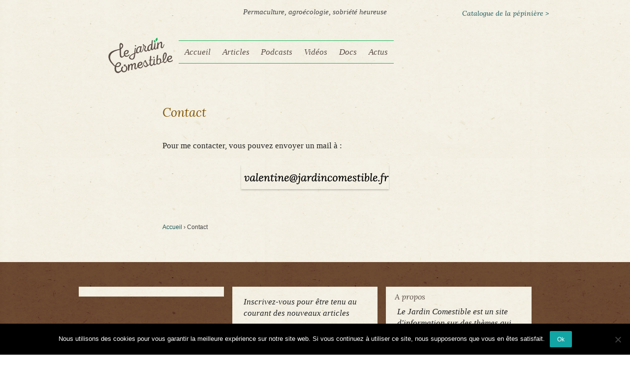

--- FILE ---
content_type: text/html; charset=UTF-8
request_url: https://jardincomestible.fr/contact/
body_size: 7860
content:
<!doctype html>
<!--[if lt IE 7 ]> <html class="no-js ie6" lang="fr-FR"> <![endif]-->
<!--[if IE 7 ]>    <html class="no-js ie7" lang="fr-FR"> <![endif]-->
<!--[if IE 8 ]>    <html class="no-js ie8" lang="fr-FR"> <![endif]-->
<!--[if (gte IE 9)|!(IE)]><!--> <html class="no-js" lang="fr-FR"> <!--<![endif]-->
<head>

<meta charset="UTF-8" />
<meta name="viewport" content="width=device-width, user-scalable=no, initial-scale=1.0, minimum-scale=1.0, maximum-scale=1.0">



<link rel="profile" href="https://gmpg.org/xfn/11" />
<link rel="pingback" href="https://jardincomestible.fr/xmlrpc.php" />
<link href='https://fonts.googleapis.com/css?family=Open+Sans' rel='stylesheet' type='text/css'>

<script src="https://jardincomestible.fr/wp-content/themes/ValResponsive/js/jquery-1.9.1.min.js" type="text/javascript"></script> 
<script src="https://jardincomestible.fr/wp-content/themes/ValResponsive/js/waypoints/waypoints.min.js" type="text/javascript"></script> <script src="https://jardincomestible.fr/wp-content/themes/ValResponsive/js/masonry.js" type="text/javascript"></script> 
<script src="https://jardincomestible.fr/wp-content/themes/ValResponsive/js/jquery.scrollTo-1.4.2-min.js" type="text/javascript"></script> 
<script src="https://jardincomestible.fr/wp-content/themes/ValResponsive/js/navbar.js" type="text/javascript"></script> 
<link rel="icon" type="image/gif" href="https://jardincomestible.fr/wp-content/themes/ValResponsive/images/favicon.gif" />
<link href='https://fonts.googleapis.com/css?family=Lora:400,700italic,700,400italic' rel='stylesheet' type='text/css'>

<!-- <link rel="stylesheet" href="https://jardincomestible.fr/wp-content/themes/ValResponsive/style.css?1662059293" type="text/css" media="screen, projection" />

--> 

<meta name='robots' content='index, follow, max-image-preview:large, max-snippet:-1, max-video-preview:-1' />

	<!-- This site is optimized with the Yoast SEO plugin v20.6 - https://yoast.com/wordpress/plugins/seo/ -->
	<title>Contact - Le Jardin Comestible</title>
	<meta name="description" content="Le Jardin Comestible - pour me contacter" />
	<link rel="canonical" href="https://jardincomestible.fr/contact/" />
	<meta property="og:locale" content="fr_FR" />
	<meta property="og:type" content="article" />
	<meta property="og:title" content="Contact - Le Jardin Comestible" />
	<meta property="og:description" content="Le Jardin Comestible - pour me contacter" />
	<meta property="og:url" content="https://jardincomestible.fr/contact/" />
	<meta property="og:site_name" content="Le Jardin Comestible" />
	<meta property="article:publisher" content="https://www.facebook.com/LeJardinComestible" />
	<meta property="article:modified_time" content="2019-07-03T19:13:29+00:00" />
	<meta property="og:image" content="https://jardincomestible.fr/wp-content/uploads/2019/07/mail-moi.png" />
	<script type="application/ld+json" class="yoast-schema-graph">{"@context":"https://schema.org","@graph":[{"@type":"WebPage","@id":"https://jardincomestible.fr/contact/","url":"https://jardincomestible.fr/contact/","name":"Contact - Le Jardin Comestible","isPartOf":{"@id":"https://jardincomestible.fr/#website"},"primaryImageOfPage":{"@id":"https://jardincomestible.fr/contact/#primaryimage"},"image":{"@id":"https://jardincomestible.fr/contact/#primaryimage"},"thumbnailUrl":"https://jardincomestible.fr/wp-content/uploads/2019/07/mail-moi.png","datePublished":"2014-02-12T16:43:38+00:00","dateModified":"2019-07-03T19:13:29+00:00","description":"Le Jardin Comestible - pour me contacter","breadcrumb":{"@id":"https://jardincomestible.fr/contact/#breadcrumb"},"inLanguage":"fr-FR","potentialAction":[{"@type":"ReadAction","target":["https://jardincomestible.fr/contact/"]}]},{"@type":"ImageObject","inLanguage":"fr-FR","@id":"https://jardincomestible.fr/contact/#primaryimage","url":"https://jardincomestible.fr/wp-content/uploads/2019/07/mail-moi.png","contentUrl":"https://jardincomestible.fr/wp-content/uploads/2019/07/mail-moi.png","width":300,"height":50},{"@type":"BreadcrumbList","@id":"https://jardincomestible.fr/contact/#breadcrumb","itemListElement":[{"@type":"ListItem","position":1,"name":"Accueil","item":"https://jardincomestible.fr/"},{"@type":"ListItem","position":2,"name":"Contact"}]},{"@type":"WebSite","@id":"https://jardincomestible.fr/#website","url":"https://jardincomestible.fr/","name":"Le Jardin Comestible","description":"Permaculture, agroécologie, sobriété heureuse - Ressources d&#039;ici et d&#039;ailleurs","potentialAction":[{"@type":"SearchAction","target":{"@type":"EntryPoint","urlTemplate":"https://jardincomestible.fr/?s={search_term_string}"},"query-input":"required name=search_term_string"}],"inLanguage":"fr-FR"}]}</script>
	<!-- / Yoast SEO plugin. -->


<link rel='dns-prefetch' href='//s.w.org' />
<link rel="alternate" type="application/rss+xml" title="Le Jardin Comestible &raquo; Flux" href="https://jardincomestible.fr/feed/" />
<link rel="alternate" type="application/rss+xml" title="Le Jardin Comestible &raquo; Flux des commentaires" href="https://jardincomestible.fr/comments/feed/" />
<link rel="alternate" type="application/rss+xml" title="Le Jardin Comestible &raquo; Contact Flux des commentaires" href="https://jardincomestible.fr/contact/feed/" />
<script type="text/javascript">
window._wpemojiSettings = {"baseUrl":"https:\/\/s.w.org\/images\/core\/emoji\/14.0.0\/72x72\/","ext":".png","svgUrl":"https:\/\/s.w.org\/images\/core\/emoji\/14.0.0\/svg\/","svgExt":".svg","source":{"concatemoji":"https:\/\/jardincomestible.fr\/wp-includes\/js\/wp-emoji-release.min.js?ver=c41e72"}};
/*! This file is auto-generated */
!function(e,a,t){var n,r,o,i=a.createElement("canvas"),p=i.getContext&&i.getContext("2d");function s(e,t){var a=String.fromCharCode,e=(p.clearRect(0,0,i.width,i.height),p.fillText(a.apply(this,e),0,0),i.toDataURL());return p.clearRect(0,0,i.width,i.height),p.fillText(a.apply(this,t),0,0),e===i.toDataURL()}function c(e){var t=a.createElement("script");t.src=e,t.defer=t.type="text/javascript",a.getElementsByTagName("head")[0].appendChild(t)}for(o=Array("flag","emoji"),t.supports={everything:!0,everythingExceptFlag:!0},r=0;r<o.length;r++)t.supports[o[r]]=function(e){if(!p||!p.fillText)return!1;switch(p.textBaseline="top",p.font="600 32px Arial",e){case"flag":return s([127987,65039,8205,9895,65039],[127987,65039,8203,9895,65039])?!1:!s([55356,56826,55356,56819],[55356,56826,8203,55356,56819])&&!s([55356,57332,56128,56423,56128,56418,56128,56421,56128,56430,56128,56423,56128,56447],[55356,57332,8203,56128,56423,8203,56128,56418,8203,56128,56421,8203,56128,56430,8203,56128,56423,8203,56128,56447]);case"emoji":return!s([129777,127995,8205,129778,127999],[129777,127995,8203,129778,127999])}return!1}(o[r]),t.supports.everything=t.supports.everything&&t.supports[o[r]],"flag"!==o[r]&&(t.supports.everythingExceptFlag=t.supports.everythingExceptFlag&&t.supports[o[r]]);t.supports.everythingExceptFlag=t.supports.everythingExceptFlag&&!t.supports.flag,t.DOMReady=!1,t.readyCallback=function(){t.DOMReady=!0},t.supports.everything||(n=function(){t.readyCallback()},a.addEventListener?(a.addEventListener("DOMContentLoaded",n,!1),e.addEventListener("load",n,!1)):(e.attachEvent("onload",n),a.attachEvent("onreadystatechange",function(){"complete"===a.readyState&&t.readyCallback()})),(e=t.source||{}).concatemoji?c(e.concatemoji):e.wpemoji&&e.twemoji&&(c(e.twemoji),c(e.wpemoji)))}(window,document,window._wpemojiSettings);
</script>
<style type="text/css">
img.wp-smiley,
img.emoji {
	display: inline !important;
	border: none !important;
	box-shadow: none !important;
	height: 1em !important;
	width: 1em !important;
	margin: 0 0.07em !important;
	vertical-align: -0.1em !important;
	background: none !important;
	padding: 0 !important;
}
</style>
	<link rel='stylesheet' id='cptr-css-css'  href='https://jardincomestible.fr/wp-content/plugins/custom-post-types-relationships-cptr/css/cptr.css?ver=2.5.1' type='text/css' media='all' />
<link rel='stylesheet' id='responsive-style-css'  href='https://jardincomestible.fr/wp-content/themes/ValResponsive/style.css?ver=1.7.9' type='text/css' media='all' />
<link rel='stylesheet' id='wp-block-library-css'  href='https://jardincomestible.fr/wp-includes/css/dist/block-library/style.min.css?ver=c41e72' type='text/css' media='all' />
<link rel='stylesheet' id='tablepresstable-buildindexcss-css'  href='https://jardincomestible.fr/wp-content/plugins/tablepress/blocks/table/build/index.css?ver=c41e72' type='text/css' media='all' />
<style id='global-styles-inline-css' type='text/css'>
body{--wp--preset--color--black: #000000;--wp--preset--color--cyan-bluish-gray: #abb8c3;--wp--preset--color--white: #ffffff;--wp--preset--color--pale-pink: #f78da7;--wp--preset--color--vivid-red: #cf2e2e;--wp--preset--color--luminous-vivid-orange: #ff6900;--wp--preset--color--luminous-vivid-amber: #fcb900;--wp--preset--color--light-green-cyan: #7bdcb5;--wp--preset--color--vivid-green-cyan: #00d084;--wp--preset--color--pale-cyan-blue: #8ed1fc;--wp--preset--color--vivid-cyan-blue: #0693e3;--wp--preset--color--vivid-purple: #9b51e0;--wp--preset--gradient--vivid-cyan-blue-to-vivid-purple: linear-gradient(135deg,rgba(6,147,227,1) 0%,rgb(155,81,224) 100%);--wp--preset--gradient--light-green-cyan-to-vivid-green-cyan: linear-gradient(135deg,rgb(122,220,180) 0%,rgb(0,208,130) 100%);--wp--preset--gradient--luminous-vivid-amber-to-luminous-vivid-orange: linear-gradient(135deg,rgba(252,185,0,1) 0%,rgba(255,105,0,1) 100%);--wp--preset--gradient--luminous-vivid-orange-to-vivid-red: linear-gradient(135deg,rgba(255,105,0,1) 0%,rgb(207,46,46) 100%);--wp--preset--gradient--very-light-gray-to-cyan-bluish-gray: linear-gradient(135deg,rgb(238,238,238) 0%,rgb(169,184,195) 100%);--wp--preset--gradient--cool-to-warm-spectrum: linear-gradient(135deg,rgb(74,234,220) 0%,rgb(151,120,209) 20%,rgb(207,42,186) 40%,rgb(238,44,130) 60%,rgb(251,105,98) 80%,rgb(254,248,76) 100%);--wp--preset--gradient--blush-light-purple: linear-gradient(135deg,rgb(255,206,236) 0%,rgb(152,150,240) 100%);--wp--preset--gradient--blush-bordeaux: linear-gradient(135deg,rgb(254,205,165) 0%,rgb(254,45,45) 50%,rgb(107,0,62) 100%);--wp--preset--gradient--luminous-dusk: linear-gradient(135deg,rgb(255,203,112) 0%,rgb(199,81,192) 50%,rgb(65,88,208) 100%);--wp--preset--gradient--pale-ocean: linear-gradient(135deg,rgb(255,245,203) 0%,rgb(182,227,212) 50%,rgb(51,167,181) 100%);--wp--preset--gradient--electric-grass: linear-gradient(135deg,rgb(202,248,128) 0%,rgb(113,206,126) 100%);--wp--preset--gradient--midnight: linear-gradient(135deg,rgb(2,3,129) 0%,rgb(40,116,252) 100%);--wp--preset--duotone--dark-grayscale: url('#wp-duotone-dark-grayscale');--wp--preset--duotone--grayscale: url('#wp-duotone-grayscale');--wp--preset--duotone--purple-yellow: url('#wp-duotone-purple-yellow');--wp--preset--duotone--blue-red: url('#wp-duotone-blue-red');--wp--preset--duotone--midnight: url('#wp-duotone-midnight');--wp--preset--duotone--magenta-yellow: url('#wp-duotone-magenta-yellow');--wp--preset--duotone--purple-green: url('#wp-duotone-purple-green');--wp--preset--duotone--blue-orange: url('#wp-duotone-blue-orange');--wp--preset--font-size--small: 13px;--wp--preset--font-size--medium: 20px;--wp--preset--font-size--large: 36px;--wp--preset--font-size--x-large: 42px;}.has-black-color{color: var(--wp--preset--color--black) !important;}.has-cyan-bluish-gray-color{color: var(--wp--preset--color--cyan-bluish-gray) !important;}.has-white-color{color: var(--wp--preset--color--white) !important;}.has-pale-pink-color{color: var(--wp--preset--color--pale-pink) !important;}.has-vivid-red-color{color: var(--wp--preset--color--vivid-red) !important;}.has-luminous-vivid-orange-color{color: var(--wp--preset--color--luminous-vivid-orange) !important;}.has-luminous-vivid-amber-color{color: var(--wp--preset--color--luminous-vivid-amber) !important;}.has-light-green-cyan-color{color: var(--wp--preset--color--light-green-cyan) !important;}.has-vivid-green-cyan-color{color: var(--wp--preset--color--vivid-green-cyan) !important;}.has-pale-cyan-blue-color{color: var(--wp--preset--color--pale-cyan-blue) !important;}.has-vivid-cyan-blue-color{color: var(--wp--preset--color--vivid-cyan-blue) !important;}.has-vivid-purple-color{color: var(--wp--preset--color--vivid-purple) !important;}.has-black-background-color{background-color: var(--wp--preset--color--black) !important;}.has-cyan-bluish-gray-background-color{background-color: var(--wp--preset--color--cyan-bluish-gray) !important;}.has-white-background-color{background-color: var(--wp--preset--color--white) !important;}.has-pale-pink-background-color{background-color: var(--wp--preset--color--pale-pink) !important;}.has-vivid-red-background-color{background-color: var(--wp--preset--color--vivid-red) !important;}.has-luminous-vivid-orange-background-color{background-color: var(--wp--preset--color--luminous-vivid-orange) !important;}.has-luminous-vivid-amber-background-color{background-color: var(--wp--preset--color--luminous-vivid-amber) !important;}.has-light-green-cyan-background-color{background-color: var(--wp--preset--color--light-green-cyan) !important;}.has-vivid-green-cyan-background-color{background-color: var(--wp--preset--color--vivid-green-cyan) !important;}.has-pale-cyan-blue-background-color{background-color: var(--wp--preset--color--pale-cyan-blue) !important;}.has-vivid-cyan-blue-background-color{background-color: var(--wp--preset--color--vivid-cyan-blue) !important;}.has-vivid-purple-background-color{background-color: var(--wp--preset--color--vivid-purple) !important;}.has-black-border-color{border-color: var(--wp--preset--color--black) !important;}.has-cyan-bluish-gray-border-color{border-color: var(--wp--preset--color--cyan-bluish-gray) !important;}.has-white-border-color{border-color: var(--wp--preset--color--white) !important;}.has-pale-pink-border-color{border-color: var(--wp--preset--color--pale-pink) !important;}.has-vivid-red-border-color{border-color: var(--wp--preset--color--vivid-red) !important;}.has-luminous-vivid-orange-border-color{border-color: var(--wp--preset--color--luminous-vivid-orange) !important;}.has-luminous-vivid-amber-border-color{border-color: var(--wp--preset--color--luminous-vivid-amber) !important;}.has-light-green-cyan-border-color{border-color: var(--wp--preset--color--light-green-cyan) !important;}.has-vivid-green-cyan-border-color{border-color: var(--wp--preset--color--vivid-green-cyan) !important;}.has-pale-cyan-blue-border-color{border-color: var(--wp--preset--color--pale-cyan-blue) !important;}.has-vivid-cyan-blue-border-color{border-color: var(--wp--preset--color--vivid-cyan-blue) !important;}.has-vivid-purple-border-color{border-color: var(--wp--preset--color--vivid-purple) !important;}.has-vivid-cyan-blue-to-vivid-purple-gradient-background{background: var(--wp--preset--gradient--vivid-cyan-blue-to-vivid-purple) !important;}.has-light-green-cyan-to-vivid-green-cyan-gradient-background{background: var(--wp--preset--gradient--light-green-cyan-to-vivid-green-cyan) !important;}.has-luminous-vivid-amber-to-luminous-vivid-orange-gradient-background{background: var(--wp--preset--gradient--luminous-vivid-amber-to-luminous-vivid-orange) !important;}.has-luminous-vivid-orange-to-vivid-red-gradient-background{background: var(--wp--preset--gradient--luminous-vivid-orange-to-vivid-red) !important;}.has-very-light-gray-to-cyan-bluish-gray-gradient-background{background: var(--wp--preset--gradient--very-light-gray-to-cyan-bluish-gray) !important;}.has-cool-to-warm-spectrum-gradient-background{background: var(--wp--preset--gradient--cool-to-warm-spectrum) !important;}.has-blush-light-purple-gradient-background{background: var(--wp--preset--gradient--blush-light-purple) !important;}.has-blush-bordeaux-gradient-background{background: var(--wp--preset--gradient--blush-bordeaux) !important;}.has-luminous-dusk-gradient-background{background: var(--wp--preset--gradient--luminous-dusk) !important;}.has-pale-ocean-gradient-background{background: var(--wp--preset--gradient--pale-ocean) !important;}.has-electric-grass-gradient-background{background: var(--wp--preset--gradient--electric-grass) !important;}.has-midnight-gradient-background{background: var(--wp--preset--gradient--midnight) !important;}.has-small-font-size{font-size: var(--wp--preset--font-size--small) !important;}.has-medium-font-size{font-size: var(--wp--preset--font-size--medium) !important;}.has-large-font-size{font-size: var(--wp--preset--font-size--large) !important;}.has-x-large-font-size{font-size: var(--wp--preset--font-size--x-large) !important;}
</style>
<link rel='stylesheet' id='cookie-notice-front-css'  href='https://jardincomestible.fr/wp-content/plugins/cookie-notice/css/front.min.css?ver=2.5.11' type='text/css' media='all' />
<link rel='stylesheet' id='tablepress-default-css'  href='https://jardincomestible.fr/wp-content/plugins/tablepress/css/build/default.css?ver=2.4.4' type='text/css' media='all' />
<script type='text/javascript' id='cookie-notice-front-js-before'>
var cnArgs = {"ajaxUrl":"https:\/\/jardincomestible.fr\/wp-admin\/admin-ajax.php","nonce":"48a619ef7e","hideEffect":"fade","position":"bottom","onScroll":false,"onScrollOffset":100,"onClick":false,"cookieName":"cookie_notice_accepted","cookieTime":2592000,"cookieTimeRejected":2592000,"globalCookie":false,"redirection":false,"cache":true,"revokeCookies":false,"revokeCookiesOpt":"automatic"};
</script>
<script type='text/javascript' src='https://jardincomestible.fr/wp-content/plugins/cookie-notice/js/front.min.js?ver=2.5.11' id='cookie-notice-front-js'></script>
<script type='text/javascript' src='https://jardincomestible.fr/wp-includes/js/jquery/jquery.min.js?ver=3.6.0' id='jquery-core-js'></script>
<script type='text/javascript' src='https://jardincomestible.fr/wp-includes/js/jquery/jquery-migrate.min.js?ver=3.3.2' id='jquery-migrate-js'></script>
<script type='text/javascript' src='https://jardincomestible.fr/wp-content/themes/ValResponsive/js/responsive-modernizr.js?ver=2.6.1' id='modernizr-js'></script>
<script type='text/javascript' src='https://jardincomestible.fr/wp-content/themes/ValResponsive/js/tabs.js?ver=c41e72' id='custom-script-js'></script>
<link rel="https://api.w.org/" href="https://jardincomestible.fr/wp-json/" /><link rel="alternate" type="application/json" href="https://jardincomestible.fr/wp-json/wp/v2/pages/1686" /><link rel="EditURI" type="application/rsd+xml" title="RSD" href="https://jardincomestible.fr/xmlrpc.php?rsd" />
<link rel="wlwmanifest" type="application/wlwmanifest+xml" href="https://jardincomestible.fr/wp-includes/wlwmanifest.xml" /> 

<link rel='shortlink' href='https://jardincomestible.fr/?p=1686' />
<link rel="alternate" type="application/json+oembed" href="https://jardincomestible.fr/wp-json/oembed/1.0/embed?url=https%3A%2F%2Fjardincomestible.fr%2Fcontact%2F" />
<link rel="alternate" type="text/xml+oembed" href="https://jardincomestible.fr/wp-json/oembed/1.0/embed?url=https%3A%2F%2Fjardincomestible.fr%2Fcontact%2F&#038;format=xml" />
<style>
		#category-posts-2-internal ul {padding: 0;}
#category-posts-2-internal .cat-post-item img {max-width: initial; max-height: initial; margin: initial;}
#category-posts-2-internal .cat-post-author {margin-bottom: 0;}
#category-posts-2-internal .cat-post-thumbnail {margin: 5px 10px 5px 0;}
#category-posts-2-internal .cat-post-item:before {content: ""; clear: both;}
#category-posts-2-internal .cat-post-excerpt-more {display: inline-block;}
#category-posts-2-internal .cat-post-item {list-style: none; margin: 3px 0 10px; padding: 3px 0;}
#category-posts-2-internal .cat-post-current .cat-post-title {font-weight: bold; text-transform: uppercase;}
#category-posts-2-internal [class*=cat-post-tax] {font-size: 0.85em;}
#category-posts-2-internal [class*=cat-post-tax] * {display:inline-block;}
#category-posts-2-internal .cat-post-item:after {content: ""; display: table;	clear: both;}
#category-posts-2-internal .cat-post-item .cat-post-title {overflow: hidden;text-overflow: ellipsis;white-space: initial;display: -webkit-box;-webkit-line-clamp: 2;-webkit-box-orient: vertical;padding-bottom: 0 !important;}
#category-posts-2-internal .cat-post-item:after {content: ""; display: table;	clear: both;}
#category-posts-2-internal .cat-post-thumbnail {display:block; float:left; margin:5px 10px 5px 0;}
#category-posts-2-internal .cat-post-crop {overflow:hidden;display:block;}
#category-posts-2-internal p {margin:5px 0 0 0}
#category-posts-2-internal li > div {margin:5px 0 0 0; clear:both;}
#category-posts-2-internal .dashicons {vertical-align:middle;}
#category-posts-2-internal .cat-post-thumbnail .cat-post-crop img {height: 150px;}
#category-posts-2-internal .cat-post-thumbnail .cat-post-crop img {width: 200px;}
#category-posts-2-internal .cat-post-thumbnail .cat-post-crop img {object-fit: cover; max-width: 100%; display: block;}
#category-posts-2-internal .cat-post-thumbnail .cat-post-crop-not-supported img {width: 100%;}
#category-posts-2-internal .cat-post-thumbnail {max-width:100%;}
#category-posts-2-internal .cat-post-item img {margin: initial;}
</style>
		
        <script type="text/javascript">
            var jQueryMigrateHelperHasSentDowngrade = false;

			window.onerror = function( msg, url, line, col, error ) {
				// Break out early, do not processing if a downgrade reqeust was already sent.
				if ( jQueryMigrateHelperHasSentDowngrade ) {
					return true;
                }

				var xhr = new XMLHttpRequest();
				var nonce = '14f59f90fc';
				var jQueryFunctions = [
					'andSelf',
					'browser',
					'live',
					'boxModel',
					'support.boxModel',
					'size',
					'swap',
					'clean',
					'sub',
                ];
				var match_pattern = /\)\.(.+?) is not a function/;
                var erroredFunction = msg.match( match_pattern );

                // If there was no matching functions, do not try to downgrade.
                if ( null === erroredFunction || typeof erroredFunction !== 'object' || typeof erroredFunction[1] === "undefined" || -1 === jQueryFunctions.indexOf( erroredFunction[1] ) ) {
                    return true;
                }

                // Set that we've now attempted a downgrade request.
                jQueryMigrateHelperHasSentDowngrade = true;

				xhr.open( 'POST', 'https://jardincomestible.fr/wp-admin/admin-ajax.php' );
				xhr.setRequestHeader( 'Content-Type', 'application/x-www-form-urlencoded' );
				xhr.onload = function () {
					var response,
                        reload = false;

					if ( 200 === xhr.status ) {
                        try {
                        	response = JSON.parse( xhr.response );

                        	reload = response.data.reload;
                        } catch ( e ) {
                        	reload = false;
                        }
                    }

					// Automatically reload the page if a deprecation caused an automatic downgrade, ensure visitors get the best possible experience.
					if ( reload ) {
						location.reload();
                    }
				};

				xhr.send( encodeURI( 'action=jquery-migrate-downgrade-version&_wpnonce=' + nonce ) );

				// Suppress error alerts in older browsers
				return true;
			}
        </script>

		<script type="text/javascript">

  var _gaq = _gaq || [];
  _gaq.push(['_setAccount', 'UA-37315439-1']);
  _gaq.push(['_setDomainName', 'jardincomestible.fr']);
  _gaq.push(['_setAllowLinker', true]);
  _gaq.push(['_trackPageview']);

  (function() {
    var ga = document.createElement('script'); ga.type = 'text/javascript'; ga.async = true;
    ga.src = ('https:' == document.location.protocol ? 'https://ssl' : 'http://www') + '.google-analytics.com/ga.js';
    var s = document.getElementsByTagName('script')[0]; s.parentNode.insertBefore(ga, s);
  })();

</script><!-- We need this for debugging -->
<!-- Responsive 1.8.2 -->

</head>

<body class="page-template-default page page-id-1686 cookies-not-set">
                 
<div id="container" class="hfeed">
         
        <div id="header">
    
                
       
	                   <h3 class="tagline">Permaculture, agro&eacute;cologie, sobri&eacute;t&eacute; heureuse</h3>
        <div id="logo">
            <a href="https://jardincomestible.fr/"><img src="https://jardincomestible.fr/wp-content/uploads/2015/12/logoJC-1.png" width="132" height="73" alt="Le Jardin Comestible" /></a>
        </div><!-- end of #logo -->
        
		 <div id="sites_ext">
            <span><a href="https://jardincomestible.fr/pepiniere/" target="_blank">Catalogue de la pépinière ></a></span>
			
        </div>

    
    
        			    
				<ul id="menu-principal" class="menu"><li id="menu-item-48" class="menu-item menu-item-type-custom menu-item-object-custom menu-item-home menu-item-48"><a href="http://jardincomestible.fr">Accueil</a></li>
<li id="menu-item-105" class="menu-item menu-item-type-post_type menu-item-object-page menu-item-105"><a href="https://jardincomestible.fr/articles/">Articles</a></li>
<li id="menu-item-269" class="menu-item menu-item-type-post_type menu-item-object-page menu-item-269"><a href="https://jardincomestible.fr/podcasts-radio/">Podcasts</a></li>
<li id="menu-item-304" class="menu-item menu-item-type-post_type menu-item-object-page menu-item-304"><a href="https://jardincomestible.fr/videos/">Vidéos</a></li>
<li id="menu-item-386" class="menu-item menu-item-type-post_type menu-item-object-page menu-item-386"><a href="https://jardincomestible.fr/docs/">Docs</a></li>
<li id="menu-item-350" class="menu-item menu-item-type-post_type menu-item-object-page menu-item-350"><a href="https://jardincomestible.fr/blog/">Actus</a></li>
</ul>                
             
    </div><!-- end of #header -->
        
	    <div id="wrapper" class="clearfix">
    
        <div id="content" class="grid col-620c">
        

		        
        		
        
            <div id="post-1686" class="post-1686 page type-page status-publish hentry">
                <h1 class="post-title">Contact</h1>
 
                
                
                <div class="post-entry">
                    <p>Pour me contacter, vous pouvez envoyer un mail à :</p>
<p><img class="aligncenter size-full wp-image-3684" src="https://jardincomestible.fr/wp-content/uploads/2019/07/mail-moi.png" alt="" width="300" height="50" /></p>
                                    </div><!-- end of .post-entry -->
                
                            
				
             
						<div class="breadcrumb-list"><a href="https://jardincomestible.fr">Accueil</a> <span class="chevron">&#8250;</span> <span class="breadcrumb-current">Contact</span></div>                    <div class="post-edit"></div> 
            </div><!-- end of #post-1686 -->
            
            



            
         
        
        
	      
      
        </div><!-- end of #content -->
</div>

   <!-- end of #wrapper -->

    
</div>




<div id="footer" class="clearfix">



    <div id="footer-wrapper">

    

        <div class="grid col-940">

		<div class="grid col-540 fit"> 

		<ul class="social-icons"></ul><!-- end of .social-icons -->


        </div> 

	

		<!-- end of col-540 -->

         

         <div class="grid fit">

         <ul id="menu-footer2">

		 <li id="newsletter">    </li>

		 <li id="newsletter"><p>Inscrivez-vous pour être tenu au courant des nouveaux articles</p>

	


</li>

<li id="newsletter">A propos<p>Le Jardin Comestible est un site d'information sur des thèmes qui me sont chers comme la permaculture, l'agro-écologie et la sobriété heureuse. </p><p>C'est aussi le nom d'une toute nouvelle pépinière d'arbres fruitiers bio située à Collonges au mont d'or, à côté de Lyon.</p><a href="https://jardincomestible.fr/a-propos/">En savoir +</a></li> 

</ul>

		



        	        <ul id="menu-footer" class="footer-menu"><li id="menu-item-1666" class="menu-item menu-item-type-post_type menu-item-object-page menu-item-1666"><a href="https://jardincomestible.fr/liens-outils/">Liens utiles</a></li>
<li id="menu-item-1690" class="menu-item menu-item-type-post_type menu-item-object-page current-menu-item page_item page-item-1686 current_page_item menu-item-1690"><a href="https://jardincomestible.fr/contact/" aria-current="page">Contact</a></li>
<li id="menu-item-2547" class="menu-item menu-item-type-post_type menu-item-object-page menu-item-2547"><a href="https://jardincomestible.fr/pepiniere/">Pépinière d&rsquo;arbres fruitiers bio</a></li>
</ul>         




		 

         </div><!-- end of col-380 fit -->

         

         </div><!-- end of col-940 -->

       

                

        <div class="grid copyright">

            &copy; 2026<a href="https://jardincomestible.fr/" title="Le Jardin Comestible">

                Le Jardin Comestible
            </a> - 

			<a href="https://jardincomestible.fr/mentions-legales/">Mentions L&eacute;gales</a>

        </div><!-- end of .copyright -->

        



        

        <div class="grid fit powered">

            Merci <a href="https://wordpress.org/" title="WordPress">

                    WordPress</a>

        </div><!-- end .powered -->

		

		        <div class="grid scroll-top"><a href="#scroll-top" title="retour en haut">&uarr;</a></div>

        

    </div><!-- end #footer-wrapper -->

    

</div><!-- end #footer -->

<!-- mise a jour 28/10/2020 -->

<script type='text/javascript' src='https://jardincomestible.fr/wp-content/themes/ValResponsive/js/responsive-scripts.js?ver=1.2.1' id='responsive-scripts-js'></script>
<script type='text/javascript' src='https://jardincomestible.fr/wp-content/themes/ValResponsive/js/responsive-plugins.js?ver=1.1.1' id='responsive-plugins-js'></script>
<script type='text/javascript' src='https://jardincomestible.fr/wp-includes/js/jquery/ui/core.min.js?ver=1.13.1' id='jquery-ui-core-js'></script>
<script type='text/javascript' src='https://jardincomestible.fr/wp-includes/js/jquery/ui/tabs.min.js?ver=1.13.1' id='jquery-ui-tabs-js'></script>

		<!-- Cookie Notice plugin v2.5.11 by Hu-manity.co https://hu-manity.co/ -->
		<div id="cookie-notice" role="dialog" class="cookie-notice-hidden cookie-revoke-hidden cn-position-bottom" aria-label="Cookie Notice" style="background-color: rgba(0,0,0,1);"><div class="cookie-notice-container" style="color: #fff"><span id="cn-notice-text" class="cn-text-container">Nous utilisons des cookies pour vous garantir la meilleure expérience sur notre site web. Si vous continuez à utiliser ce site, nous supposerons que vous en êtes satisfait.</span><span id="cn-notice-buttons" class="cn-buttons-container"><button id="cn-accept-cookie" data-cookie-set="accept" class="cn-set-cookie cn-button cn-button-custom button" aria-label="Ok">Ok</button></span><button type="button" id="cn-close-notice" data-cookie-set="accept" class="cn-close-icon" aria-label="Non"></button></div>
			
		</div>
		<!-- / Cookie Notice plugin -->
</body>

</html>

--- FILE ---
content_type: application/javascript
request_url: https://jardincomestible.fr/wp-content/themes/ValResponsive/js/responsive-plugins.js?ver=1.1.1
body_size: 442
content:
/*!
 * Responsive JS Plugins v1.1.0
 */
// Placeholder
jQuery(function(){
    jQuery('input[placeholder], textarea[placeholder]').placeholder();
});
// FitVids
jQuery(document).ready(function(){
// Target your #container, #wrapper etc.
    jQuery("#wrapper").fitVids();
});

// Have a custom video player? We now have a customSelector option where you can add your own specific video vendor selector (mileage may vary depending on vendor and fluidity of player):
// jQuery("#thing-with-videos").fitVids({ customSelector: "iframe[src^='http://example.com'], iframe[src^='http://example.org']"});
// Selectors are comma separated, just like CSS
// Note: This will be the quickest way to add your own custom vendor as well as test your player's compatibility with FitVids.

// Responsive Menu
jQuery(".menu").tinyNav({
    active: 'current_page_item', // Set the "active" class
    //header: Navigation // Show header instead of the active item
});